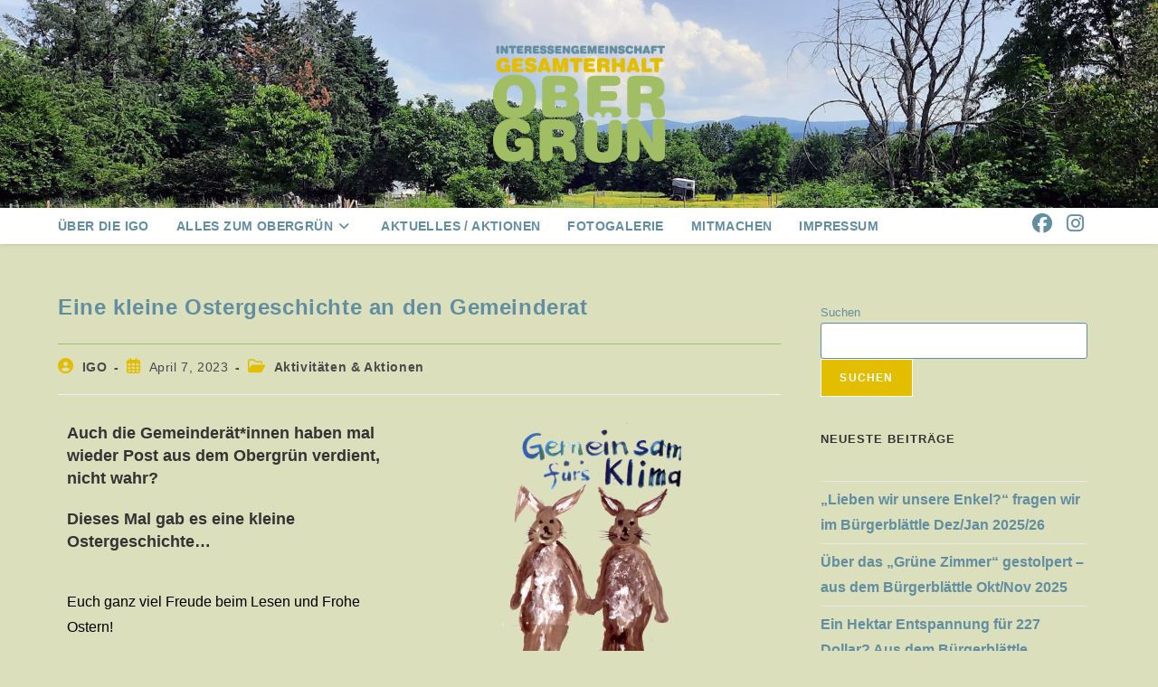

--- FILE ---
content_type: text/html; charset=UTF-8
request_url: https://igobergruen.de/igo-aktiv/was-sich-dieser-tage-im-obergruen-zutrug/
body_size: 86767
content:
<!DOCTYPE html>
<html class="html" lang="de">
<head>
	<meta charset="UTF-8">
	<link rel="profile" href="https://gmpg.org/xfn/11">

	<meta name='robots' content='index, follow, max-image-preview:large, max-snippet:-1, max-video-preview:-1' />
<meta name="viewport" content="width=device-width, initial-scale=1">
	<!-- This site is optimized with the Yoast SEO plugin v26.8 - https://yoast.com/product/yoast-seo-wordpress/ -->
	<title>Eine kleine Ostergeschichte an den Gemeinderat - IG Obergrün – Interessengemeinschaft Gesamterhalt Obergrün in Freiburg</title>
	<meta name="description" content="Aktuelles zu den Aktionen von der IG Obergrün." />
	<link rel="canonical" href="https://igobergruen.de/igo-aktiv/was-sich-dieser-tage-im-obergruen-zutrug/" />
	<meta property="og:locale" content="de_DE" />
	<meta property="og:type" content="article" />
	<meta property="og:title" content="Eine kleine Ostergeschichte an den Gemeinderat - IG Obergrün – Interessengemeinschaft Gesamterhalt Obergrün in Freiburg" />
	<meta property="og:description" content="Aktuelles zu den Aktionen von der IG Obergrün." />
	<meta property="og:url" content="https://igobergruen.de/igo-aktiv/was-sich-dieser-tage-im-obergruen-zutrug/" />
	<meta property="og:site_name" content="IG Obergrün – Interessengemeinschaft Gesamterhalt Obergrün in Freiburg" />
	<meta property="article:published_time" content="2023-04-07T16:10:54+00:00" />
	<meta property="article:modified_time" content="2023-04-08T11:59:45+00:00" />
	<meta property="og:image" content="https://igobergruen.de/wp-content/uploads/2023/04/Osterhasenpaar_teaser-1.jpg" />
	<meta property="og:image:width" content="2362" />
	<meta property="og:image:height" content="2362" />
	<meta property="og:image:type" content="image/jpeg" />
	<meta name="author" content="IGO" />
	<meta name="twitter:card" content="summary_large_image" />
	<meta name="twitter:label1" content="Verfasst von" />
	<meta name="twitter:data1" content="IGO" />
	<meta name="twitter:label2" content="Geschätzte Lesezeit" />
	<meta name="twitter:data2" content="3 Minuten" />
	<script type="application/ld+json" class="yoast-schema-graph">{"@context":"https://schema.org","@graph":[{"@type":"Article","@id":"https://igobergruen.de/igo-aktiv/was-sich-dieser-tage-im-obergruen-zutrug/#article","isPartOf":{"@id":"https://igobergruen.de/igo-aktiv/was-sich-dieser-tage-im-obergruen-zutrug/"},"author":{"name":"IGO","@id":"https://igobergruen.de/#/schema/person/94abb0aeb180e0afc96cedf5579b00e6"},"headline":"Eine kleine Ostergeschichte an den Gemeinderat","datePublished":"2023-04-07T16:10:54+00:00","dateModified":"2023-04-08T11:59:45+00:00","mainEntityOfPage":{"@id":"https://igobergruen.de/igo-aktiv/was-sich-dieser-tage-im-obergruen-zutrug/"},"wordCount":518,"publisher":{"@id":"https://igobergruen.de/#organization"},"image":{"@id":"https://igobergruen.de/igo-aktiv/was-sich-dieser-tage-im-obergruen-zutrug/#primaryimage"},"thumbnailUrl":"https://igobergruen.de/wp-content/uploads/2023/04/Osterhasenpaar_teaser-1.jpg","articleSection":["Aktivitäten &amp; Aktionen"],"inLanguage":"de"},{"@type":"WebPage","@id":"https://igobergruen.de/igo-aktiv/was-sich-dieser-tage-im-obergruen-zutrug/","url":"https://igobergruen.de/igo-aktiv/was-sich-dieser-tage-im-obergruen-zutrug/","name":"Eine kleine Ostergeschichte an den Gemeinderat - IG Obergrün – Interessengemeinschaft Gesamterhalt Obergrün in Freiburg","isPartOf":{"@id":"https://igobergruen.de/#website"},"primaryImageOfPage":{"@id":"https://igobergruen.de/igo-aktiv/was-sich-dieser-tage-im-obergruen-zutrug/#primaryimage"},"image":{"@id":"https://igobergruen.de/igo-aktiv/was-sich-dieser-tage-im-obergruen-zutrug/#primaryimage"},"thumbnailUrl":"https://igobergruen.de/wp-content/uploads/2023/04/Osterhasenpaar_teaser-1.jpg","datePublished":"2023-04-07T16:10:54+00:00","dateModified":"2023-04-08T11:59:45+00:00","description":"Aktuelles zu den Aktionen von der IG Obergrün.","breadcrumb":{"@id":"https://igobergruen.de/igo-aktiv/was-sich-dieser-tage-im-obergruen-zutrug/#breadcrumb"},"inLanguage":"de","potentialAction":[{"@type":"ReadAction","target":["https://igobergruen.de/igo-aktiv/was-sich-dieser-tage-im-obergruen-zutrug/"]}]},{"@type":"ImageObject","inLanguage":"de","@id":"https://igobergruen.de/igo-aktiv/was-sich-dieser-tage-im-obergruen-zutrug/#primaryimage","url":"https://igobergruen.de/wp-content/uploads/2023/04/Osterhasenpaar_teaser-1.jpg","contentUrl":"https://igobergruen.de/wp-content/uploads/2023/04/Osterhasenpaar_teaser-1.jpg","width":2362,"height":2362},{"@type":"BreadcrumbList","@id":"https://igobergruen.de/igo-aktiv/was-sich-dieser-tage-im-obergruen-zutrug/#breadcrumb","itemListElement":[{"@type":"ListItem","position":1,"name":"Startseite","item":"https://igobergruen.de/"},{"@type":"ListItem","position":2,"name":"Aktuelles / Aktionen","item":"https://igobergruen.de/aktuelles/"},{"@type":"ListItem","position":3,"name":"Eine kleine Ostergeschichte an den Gemeinderat"}]},{"@type":"WebSite","@id":"https://igobergruen.de/#website","url":"https://igobergruen.de/","name":"IG Obergrün – Interessengemeinschaft Gesamterhalt Obergrün in Freiburg","description":"","publisher":{"@id":"https://igobergruen.de/#organization"},"potentialAction":[{"@type":"SearchAction","target":{"@type":"EntryPoint","urlTemplate":"https://igobergruen.de/?s={search_term_string}"},"query-input":{"@type":"PropertyValueSpecification","valueRequired":true,"valueName":"search_term_string"}}],"inLanguage":"de"},{"@type":"Organization","@id":"https://igobergruen.de/#organization","name":"Interessengemeinschaft Gesamterhalt Obergrün","url":"https://igobergruen.de/","logo":{"@type":"ImageObject","inLanguage":"de","@id":"https://igobergruen.de/#/schema/logo/image/","url":"https://igobergruen.de/wp-content/uploads/2021/12/logo.png","contentUrl":"https://igobergruen.de/wp-content/uploads/2021/12/logo.png","width":269,"height":184,"caption":"Interessengemeinschaft Gesamterhalt Obergrün"},"image":{"@id":"https://igobergruen.de/#/schema/logo/image/"}},{"@type":"Person","@id":"https://igobergruen.de/#/schema/person/94abb0aeb180e0afc96cedf5579b00e6","name":"IGO","image":{"@type":"ImageObject","inLanguage":"de","@id":"https://igobergruen.de/#/schema/person/image/","url":"https://secure.gravatar.com/avatar/7e7305b9c4d7064028bddb68f9d7812939a5df242294932357ce5e0e454ecc31?s=96&d=mm&r=g","contentUrl":"https://secure.gravatar.com/avatar/7e7305b9c4d7064028bddb68f9d7812939a5df242294932357ce5e0e454ecc31?s=96&d=mm&r=g","caption":"IGO"},"sameAs":["http://liveview.igobergruen.de"],"url":"https://igobergruen.de/author/admin/"}]}</script>
	<!-- / Yoast SEO plugin. -->


<link rel="alternate" type="application/rss+xml" title="IG Obergrün – Interessengemeinschaft Gesamterhalt Obergrün in Freiburg &raquo; Feed" href="https://igobergruen.de/feed/" />
<link rel="alternate" type="application/rss+xml" title="IG Obergrün – Interessengemeinschaft Gesamterhalt Obergrün in Freiburg &raquo; Kommentar-Feed" href="https://igobergruen.de/comments/feed/" />
<link rel="alternate" title="oEmbed (JSON)" type="application/json+oembed" href="https://igobergruen.de/wp-json/oembed/1.0/embed?url=https%3A%2F%2Figobergruen.de%2Figo-aktiv%2Fwas-sich-dieser-tage-im-obergruen-zutrug%2F" />
<link rel="alternate" title="oEmbed (XML)" type="text/xml+oembed" href="https://igobergruen.de/wp-json/oembed/1.0/embed?url=https%3A%2F%2Figobergruen.de%2Figo-aktiv%2Fwas-sich-dieser-tage-im-obergruen-zutrug%2F&#038;format=xml" />
<style id='wp-img-auto-sizes-contain-inline-css'>
img:is([sizes=auto i],[sizes^="auto," i]){contain-intrinsic-size:3000px 1500px}
/*# sourceURL=wp-img-auto-sizes-contain-inline-css */
</style>
<style id='wp-emoji-styles-inline-css'>

	img.wp-smiley, img.emoji {
		display: inline !important;
		border: none !important;
		box-shadow: none !important;
		height: 1em !important;
		width: 1em !important;
		margin: 0 0.07em !important;
		vertical-align: -0.1em !important;
		background: none !important;
		padding: 0 !important;
	}
/*# sourceURL=wp-emoji-styles-inline-css */
</style>
<style id='classic-theme-styles-inline-css'>
/*! This file is auto-generated */
.wp-block-button__link{color:#fff;background-color:#32373c;border-radius:9999px;box-shadow:none;text-decoration:none;padding:calc(.667em + 2px) calc(1.333em + 2px);font-size:1.125em}.wp-block-file__button{background:#32373c;color:#fff;text-decoration:none}
/*# sourceURL=/wp-includes/css/classic-themes.min.css */
</style>
<style id='global-styles-inline-css'>
:root{--wp--preset--aspect-ratio--square: 1;--wp--preset--aspect-ratio--4-3: 4/3;--wp--preset--aspect-ratio--3-4: 3/4;--wp--preset--aspect-ratio--3-2: 3/2;--wp--preset--aspect-ratio--2-3: 2/3;--wp--preset--aspect-ratio--16-9: 16/9;--wp--preset--aspect-ratio--9-16: 9/16;--wp--preset--color--black: #000000;--wp--preset--color--cyan-bluish-gray: #abb8c3;--wp--preset--color--white: #ffffff;--wp--preset--color--pale-pink: #f78da7;--wp--preset--color--vivid-red: #cf2e2e;--wp--preset--color--luminous-vivid-orange: #ff6900;--wp--preset--color--luminous-vivid-amber: #fcb900;--wp--preset--color--light-green-cyan: #7bdcb5;--wp--preset--color--vivid-green-cyan: #00d084;--wp--preset--color--pale-cyan-blue: #8ed1fc;--wp--preset--color--vivid-cyan-blue: #0693e3;--wp--preset--color--vivid-purple: #9b51e0;--wp--preset--gradient--vivid-cyan-blue-to-vivid-purple: linear-gradient(135deg,rgb(6,147,227) 0%,rgb(155,81,224) 100%);--wp--preset--gradient--light-green-cyan-to-vivid-green-cyan: linear-gradient(135deg,rgb(122,220,180) 0%,rgb(0,208,130) 100%);--wp--preset--gradient--luminous-vivid-amber-to-luminous-vivid-orange: linear-gradient(135deg,rgb(252,185,0) 0%,rgb(255,105,0) 100%);--wp--preset--gradient--luminous-vivid-orange-to-vivid-red: linear-gradient(135deg,rgb(255,105,0) 0%,rgb(207,46,46) 100%);--wp--preset--gradient--very-light-gray-to-cyan-bluish-gray: linear-gradient(135deg,rgb(238,238,238) 0%,rgb(169,184,195) 100%);--wp--preset--gradient--cool-to-warm-spectrum: linear-gradient(135deg,rgb(74,234,220) 0%,rgb(151,120,209) 20%,rgb(207,42,186) 40%,rgb(238,44,130) 60%,rgb(251,105,98) 80%,rgb(254,248,76) 100%);--wp--preset--gradient--blush-light-purple: linear-gradient(135deg,rgb(255,206,236) 0%,rgb(152,150,240) 100%);--wp--preset--gradient--blush-bordeaux: linear-gradient(135deg,rgb(254,205,165) 0%,rgb(254,45,45) 50%,rgb(107,0,62) 100%);--wp--preset--gradient--luminous-dusk: linear-gradient(135deg,rgb(255,203,112) 0%,rgb(199,81,192) 50%,rgb(65,88,208) 100%);--wp--preset--gradient--pale-ocean: linear-gradient(135deg,rgb(255,245,203) 0%,rgb(182,227,212) 50%,rgb(51,167,181) 100%);--wp--preset--gradient--electric-grass: linear-gradient(135deg,rgb(202,248,128) 0%,rgb(113,206,126) 100%);--wp--preset--gradient--midnight: linear-gradient(135deg,rgb(2,3,129) 0%,rgb(40,116,252) 100%);--wp--preset--font-size--small: 13px;--wp--preset--font-size--medium: 20px;--wp--preset--font-size--large: 36px;--wp--preset--font-size--x-large: 42px;--wp--preset--spacing--20: 0.44rem;--wp--preset--spacing--30: 0.67rem;--wp--preset--spacing--40: 1rem;--wp--preset--spacing--50: 1.5rem;--wp--preset--spacing--60: 2.25rem;--wp--preset--spacing--70: 3.38rem;--wp--preset--spacing--80: 5.06rem;--wp--preset--shadow--natural: 6px 6px 9px rgba(0, 0, 0, 0.2);--wp--preset--shadow--deep: 12px 12px 50px rgba(0, 0, 0, 0.4);--wp--preset--shadow--sharp: 6px 6px 0px rgba(0, 0, 0, 0.2);--wp--preset--shadow--outlined: 6px 6px 0px -3px rgb(255, 255, 255), 6px 6px rgb(0, 0, 0);--wp--preset--shadow--crisp: 6px 6px 0px rgb(0, 0, 0);}:where(.is-layout-flex){gap: 0.5em;}:where(.is-layout-grid){gap: 0.5em;}body .is-layout-flex{display: flex;}.is-layout-flex{flex-wrap: wrap;align-items: center;}.is-layout-flex > :is(*, div){margin: 0;}body .is-layout-grid{display: grid;}.is-layout-grid > :is(*, div){margin: 0;}:where(.wp-block-columns.is-layout-flex){gap: 2em;}:where(.wp-block-columns.is-layout-grid){gap: 2em;}:where(.wp-block-post-template.is-layout-flex){gap: 1.25em;}:where(.wp-block-post-template.is-layout-grid){gap: 1.25em;}.has-black-color{color: var(--wp--preset--color--black) !important;}.has-cyan-bluish-gray-color{color: var(--wp--preset--color--cyan-bluish-gray) !important;}.has-white-color{color: var(--wp--preset--color--white) !important;}.has-pale-pink-color{color: var(--wp--preset--color--pale-pink) !important;}.has-vivid-red-color{color: var(--wp--preset--color--vivid-red) !important;}.has-luminous-vivid-orange-color{color: var(--wp--preset--color--luminous-vivid-orange) !important;}.has-luminous-vivid-amber-color{color: var(--wp--preset--color--luminous-vivid-amber) !important;}.has-light-green-cyan-color{color: var(--wp--preset--color--light-green-cyan) !important;}.has-vivid-green-cyan-color{color: var(--wp--preset--color--vivid-green-cyan) !important;}.has-pale-cyan-blue-color{color: var(--wp--preset--color--pale-cyan-blue) !important;}.has-vivid-cyan-blue-color{color: var(--wp--preset--color--vivid-cyan-blue) !important;}.has-vivid-purple-color{color: var(--wp--preset--color--vivid-purple) !important;}.has-black-background-color{background-color: var(--wp--preset--color--black) !important;}.has-cyan-bluish-gray-background-color{background-color: var(--wp--preset--color--cyan-bluish-gray) !important;}.has-white-background-color{background-color: var(--wp--preset--color--white) !important;}.has-pale-pink-background-color{background-color: var(--wp--preset--color--pale-pink) !important;}.has-vivid-red-background-color{background-color: var(--wp--preset--color--vivid-red) !important;}.has-luminous-vivid-orange-background-color{background-color: var(--wp--preset--color--luminous-vivid-orange) !important;}.has-luminous-vivid-amber-background-color{background-color: var(--wp--preset--color--luminous-vivid-amber) !important;}.has-light-green-cyan-background-color{background-color: var(--wp--preset--color--light-green-cyan) !important;}.has-vivid-green-cyan-background-color{background-color: var(--wp--preset--color--vivid-green-cyan) !important;}.has-pale-cyan-blue-background-color{background-color: var(--wp--preset--color--pale-cyan-blue) !important;}.has-vivid-cyan-blue-background-color{background-color: var(--wp--preset--color--vivid-cyan-blue) !important;}.has-vivid-purple-background-color{background-color: var(--wp--preset--color--vivid-purple) !important;}.has-black-border-color{border-color: var(--wp--preset--color--black) !important;}.has-cyan-bluish-gray-border-color{border-color: var(--wp--preset--color--cyan-bluish-gray) !important;}.has-white-border-color{border-color: var(--wp--preset--color--white) !important;}.has-pale-pink-border-color{border-color: var(--wp--preset--color--pale-pink) !important;}.has-vivid-red-border-color{border-color: var(--wp--preset--color--vivid-red) !important;}.has-luminous-vivid-orange-border-color{border-color: var(--wp--preset--color--luminous-vivid-orange) !important;}.has-luminous-vivid-amber-border-color{border-color: var(--wp--preset--color--luminous-vivid-amber) !important;}.has-light-green-cyan-border-color{border-color: var(--wp--preset--color--light-green-cyan) !important;}.has-vivid-green-cyan-border-color{border-color: var(--wp--preset--color--vivid-green-cyan) !important;}.has-pale-cyan-blue-border-color{border-color: var(--wp--preset--color--pale-cyan-blue) !important;}.has-vivid-cyan-blue-border-color{border-color: var(--wp--preset--color--vivid-cyan-blue) !important;}.has-vivid-purple-border-color{border-color: var(--wp--preset--color--vivid-purple) !important;}.has-vivid-cyan-blue-to-vivid-purple-gradient-background{background: var(--wp--preset--gradient--vivid-cyan-blue-to-vivid-purple) !important;}.has-light-green-cyan-to-vivid-green-cyan-gradient-background{background: var(--wp--preset--gradient--light-green-cyan-to-vivid-green-cyan) !important;}.has-luminous-vivid-amber-to-luminous-vivid-orange-gradient-background{background: var(--wp--preset--gradient--luminous-vivid-amber-to-luminous-vivid-orange) !important;}.has-luminous-vivid-orange-to-vivid-red-gradient-background{background: var(--wp--preset--gradient--luminous-vivid-orange-to-vivid-red) !important;}.has-very-light-gray-to-cyan-bluish-gray-gradient-background{background: var(--wp--preset--gradient--very-light-gray-to-cyan-bluish-gray) !important;}.has-cool-to-warm-spectrum-gradient-background{background: var(--wp--preset--gradient--cool-to-warm-spectrum) !important;}.has-blush-light-purple-gradient-background{background: var(--wp--preset--gradient--blush-light-purple) !important;}.has-blush-bordeaux-gradient-background{background: var(--wp--preset--gradient--blush-bordeaux) !important;}.has-luminous-dusk-gradient-background{background: var(--wp--preset--gradient--luminous-dusk) !important;}.has-pale-ocean-gradient-background{background: var(--wp--preset--gradient--pale-ocean) !important;}.has-electric-grass-gradient-background{background: var(--wp--preset--gradient--electric-grass) !important;}.has-midnight-gradient-background{background: var(--wp--preset--gradient--midnight) !important;}.has-small-font-size{font-size: var(--wp--preset--font-size--small) !important;}.has-medium-font-size{font-size: var(--wp--preset--font-size--medium) !important;}.has-large-font-size{font-size: var(--wp--preset--font-size--large) !important;}.has-x-large-font-size{font-size: var(--wp--preset--font-size--x-large) !important;}
:where(.wp-block-post-template.is-layout-flex){gap: 1.25em;}:where(.wp-block-post-template.is-layout-grid){gap: 1.25em;}
:where(.wp-block-term-template.is-layout-flex){gap: 1.25em;}:where(.wp-block-term-template.is-layout-grid){gap: 1.25em;}
:where(.wp-block-columns.is-layout-flex){gap: 2em;}:where(.wp-block-columns.is-layout-grid){gap: 2em;}
:root :where(.wp-block-pullquote){font-size: 1.5em;line-height: 1.6;}
/*# sourceURL=global-styles-inline-css */
</style>
<link rel='stylesheet' id='font-awesome-css' href='https://igobergruen.de/wp-content/themes/oceanwp/assets/fonts/fontawesome/css/all.min.css?ver=6.7.2' media='all' />
<link rel='stylesheet' id='simple-line-icons-css' href='https://igobergruen.de/wp-content/themes/oceanwp/assets/css/third/simple-line-icons.min.css?ver=2.4.0' media='all' />
<link rel='stylesheet' id='oceanwp-style-css' href='https://igobergruen.de/wp-content/themes/oceanwp/assets/css/style.min.css?ver=3.1.2.1638715895' media='all' />
<link rel='stylesheet' id='elementor-icons-css' href='https://igobergruen.de/wp-content/plugins/elementor/assets/lib/eicons/css/elementor-icons.min.css?ver=5.46.0' media='all' />
<link rel='stylesheet' id='elementor-frontend-css' href='https://igobergruen.de/wp-content/uploads/elementor/css/custom-frontend.min.css?ver=1769399156' media='all' />
<link rel='stylesheet' id='elementor-post-5-css' href='https://igobergruen.de/wp-content/uploads/elementor/css/post-5.css?ver=1769399157' media='all' />
<link rel='stylesheet' id='widget-image-css' href='https://igobergruen.de/wp-content/plugins/elementor/assets/css/widget-image.min.css?ver=3.34.2' media='all' />
<link rel='stylesheet' id='widget-heading-css' href='https://igobergruen.de/wp-content/plugins/elementor/assets/css/widget-heading.min.css?ver=3.34.2' media='all' />
<link rel='stylesheet' id='elementor-post-3164-css' href='https://igobergruen.de/wp-content/uploads/elementor/css/post-3164.css?ver=1769415529' media='all' />
<link rel='stylesheet' id='oe-widgets-style-css' href='https://igobergruen.de/wp-content/plugins/ocean-extra/assets/css/widgets.css?ver=6.9' media='all' />
<script src="https://igobergruen.de/wp-content/plugins/strato-assistant/js/cookies.js?ver=1665981587" id="strato-assistant-wp-cookies-js"></script>
<script src="https://igobergruen.de/wp-includes/js/jquery/jquery.min.js?ver=3.7.1" id="jquery-core-js"></script>
<script src="https://igobergruen.de/wp-includes/js/jquery/jquery-migrate.min.js?ver=3.4.1" id="jquery-migrate-js"></script>
<link rel="https://api.w.org/" href="https://igobergruen.de/wp-json/" /><link rel="alternate" title="JSON" type="application/json" href="https://igobergruen.de/wp-json/wp/v2/posts/3164" /><link rel="EditURI" type="application/rsd+xml" title="RSD" href="https://igobergruen.de/xmlrpc.php?rsd" />
<meta name="generator" content="WordPress 6.9" />
<link rel='shortlink' href='https://igobergruen.de/?p=3164' />
<link rel="apple-touch-icon" sizes="180x180" href="/wp-content/uploads/fbrfg/apple-touch-icon.png">
<link rel="icon" type="image/png" sizes="32x32" href="/wp-content/uploads/fbrfg/favicon-32x32.png">
<link rel="icon" type="image/png" sizes="16x16" href="/wp-content/uploads/fbrfg/favicon-16x16.png">
<link rel="manifest" href="/wp-content/uploads/fbrfg/site.webmanifest">
<link rel="mask-icon" href="/wp-content/uploads/fbrfg/safari-pinned-tab.svg" color="#5bbad5">
<link rel="shortcut icon" href="/wp-content/uploads/fbrfg/favicon.ico">
<meta name="msapplication-TileColor" content="#da532c">
<meta name="msapplication-config" content="/wp-content/uploads/fbrfg/browserconfig.xml">
<meta name="theme-color" content="#ffffff"><meta name="generator" content="Elementor 3.34.2; features: additional_custom_breakpoints; settings: css_print_method-external, google_font-enabled, font_display-auto">
			<style>
				.e-con.e-parent:nth-of-type(n+4):not(.e-lazyloaded):not(.e-no-lazyload),
				.e-con.e-parent:nth-of-type(n+4):not(.e-lazyloaded):not(.e-no-lazyload) * {
					background-image: none !important;
				}
				@media screen and (max-height: 1024px) {
					.e-con.e-parent:nth-of-type(n+3):not(.e-lazyloaded):not(.e-no-lazyload),
					.e-con.e-parent:nth-of-type(n+3):not(.e-lazyloaded):not(.e-no-lazyload) * {
						background-image: none !important;
					}
				}
				@media screen and (max-height: 640px) {
					.e-con.e-parent:nth-of-type(n+2):not(.e-lazyloaded):not(.e-no-lazyload),
					.e-con.e-parent:nth-of-type(n+2):not(.e-lazyloaded):not(.e-no-lazyload) * {
						background-image: none !important;
					}
				}
			</style>
			<link rel="icon" href="https://igobergruen.de/wp-content/uploads/2022/02/cropped-favicon-1-32x32.jpg" sizes="32x32" />
<link rel="icon" href="https://igobergruen.de/wp-content/uploads/2022/02/cropped-favicon-1-192x192.jpg" sizes="192x192" />
<link rel="apple-touch-icon" href="https://igobergruen.de/wp-content/uploads/2022/02/cropped-favicon-1-180x180.jpg" />
<meta name="msapplication-TileImage" content="https://igobergruen.de/wp-content/uploads/2022/02/cropped-favicon-1-270x270.jpg" />
		<style id="wp-custom-css">
			.blog-entry.large-entry .blog-entry-readmore a{background-color:#a1be64;color:#ffffff}.blog-entry.large-entry .blog-entry-readmore a:hover{background-color:#ffffff}#primary{border:none}		</style>
		<!-- OceanWP CSS -->
<style type="text/css">
/* Colors */a:hover,a.light:hover,.theme-heading .text::before,.theme-heading .text::after,#top-bar-content >a:hover,#top-bar-social li.oceanwp-email a:hover,#site-navigation-wrap .dropdown-menu >li >a:hover,#site-header.medium-header #medium-searchform button:hover,.oceanwp-mobile-menu-icon a:hover,.blog-entry.post .blog-entry-header .entry-title a:hover,.blog-entry.post .blog-entry-readmore a:hover,.blog-entry.thumbnail-entry .blog-entry-category a,ul.meta li a:hover,.dropcap,.single nav.post-navigation .nav-links .title,body .related-post-title a:hover,body #wp-calendar caption,body .contact-info-widget.default i,body .contact-info-widget.big-icons i,body .custom-links-widget .oceanwp-custom-links li a:hover,body .custom-links-widget .oceanwp-custom-links li a:hover:before,body .posts-thumbnails-widget li a:hover,body .social-widget li.oceanwp-email a:hover,.comment-author .comment-meta .comment-reply-link,#respond #cancel-comment-reply-link:hover,#footer-widgets .footer-box a:hover,#footer-bottom a:hover,#footer-bottom #footer-bottom-menu a:hover,.sidr a:hover,.sidr-class-dropdown-toggle:hover,.sidr-class-menu-item-has-children.active >a,.sidr-class-menu-item-has-children.active >a >.sidr-class-dropdown-toggle,input[type=checkbox]:checked:before{color:#618ea0}.single nav.post-navigation .nav-links .title .owp-icon use,.blog-entry.post .blog-entry-readmore a:hover .owp-icon use,body .contact-info-widget.default .owp-icon use,body .contact-info-widget.big-icons .owp-icon use{stroke:#618ea0}input[type="button"],input[type="reset"],input[type="submit"],button[type="submit"],.button,#site-navigation-wrap .dropdown-menu >li.btn >a >span,.thumbnail:hover i,.thumbnail:hover .link-post-svg-icon,.post-quote-content,.omw-modal .omw-close-modal,body .contact-info-widget.big-icons li:hover i,body .contact-info-widget.big-icons li:hover .owp-icon,body div.wpforms-container-full .wpforms-form input[type=submit],body div.wpforms-container-full .wpforms-form button[type=submit],body div.wpforms-container-full .wpforms-form .wpforms-page-button,.woocommerce-cart .wp-element-button,.woocommerce-checkout .wp-element-button,.wp-block-button__link{background-color:#618ea0}.widget-title{border-color:#618ea0}blockquote{border-color:#618ea0}.wp-block-quote{border-color:#618ea0}#searchform-dropdown{border-color:#618ea0}.dropdown-menu .sub-menu{border-color:#618ea0}.blog-entry.large-entry .blog-entry-readmore a:hover{border-color:#618ea0}.oceanwp-newsletter-form-wrap input[type="email"]:focus{border-color:#618ea0}.social-widget li.oceanwp-email a:hover{border-color:#618ea0}#respond #cancel-comment-reply-link:hover{border-color:#618ea0}body .contact-info-widget.big-icons li:hover i{border-color:#618ea0}body .contact-info-widget.big-icons li:hover .owp-icon{border-color:#618ea0}#footer-widgets .oceanwp-newsletter-form-wrap input[type="email"]:focus{border-color:#618ea0}input[type="button"]:hover,input[type="reset"]:hover,input[type="submit"]:hover,button[type="submit"]:hover,input[type="button"]:focus,input[type="reset"]:focus,input[type="submit"]:focus,button[type="submit"]:focus,.button:hover,.button:focus,#site-navigation-wrap .dropdown-menu >li.btn >a:hover >span,.post-quote-author,.omw-modal .omw-close-modal:hover,body div.wpforms-container-full .wpforms-form input[type=submit]:hover,body div.wpforms-container-full .wpforms-form button[type=submit]:hover,body div.wpforms-container-full .wpforms-form .wpforms-page-button:hover,.woocommerce-cart .wp-element-button:hover,.woocommerce-checkout .wp-element-button:hover,.wp-block-button__link:hover{background-color:#020000}table th,table td,hr,.content-area,body.content-left-sidebar #content-wrap .content-area,.content-left-sidebar .content-area,#top-bar-wrap,#site-header,#site-header.top-header #search-toggle,.dropdown-menu ul li,.centered-minimal-page-header,.blog-entry.post,.blog-entry.grid-entry .blog-entry-inner,.blog-entry.thumbnail-entry .blog-entry-bottom,.single-post .entry-title,.single .entry-share-wrap .entry-share,.single .entry-share,.single .entry-share ul li a,.single nav.post-navigation,.single nav.post-navigation .nav-links .nav-previous,#author-bio,#author-bio .author-bio-avatar,#author-bio .author-bio-social li a,#related-posts,#comments,.comment-body,#respond #cancel-comment-reply-link,#blog-entries .type-page,.page-numbers a,.page-numbers span:not(.elementor-screen-only),.page-links span,body #wp-calendar caption,body #wp-calendar th,body #wp-calendar tbody,body .contact-info-widget.default i,body .contact-info-widget.big-icons i,body .contact-info-widget.big-icons .owp-icon,body .contact-info-widget.default .owp-icon,body .posts-thumbnails-widget li,body .tagcloud a{border-color:#a1be64}body,.separate-layout,.has-parallax-footer:not(.separate-layout) #main{background-color:#dbdfbc}a:hover{color:#618ea0}a:hover .owp-icon use{stroke:#618ea0}.separate-layout,.has-parallax-footer.separate-layout #main{background-color:#a1be64}.boxed-layout #wrap,.separate-layout .content-area,.separate-layout .widget-area .sidebar-box,body.separate-blog.separate-layout #blog-entries >*,body.separate-blog.separate-layout .oceanwp-pagination,body.separate-blog.separate-layout .blog-entry.grid-entry .blog-entry-inner,.has-parallax-footer:not(.separate-layout) #main{background-color:#dbdfbc}body .theme-button,body input[type="submit"],body button[type="submit"],body button,body .button,body div.wpforms-container-full .wpforms-form input[type=submit],body div.wpforms-container-full .wpforms-form button[type=submit],body div.wpforms-container-full .wpforms-form .wpforms-page-button,.woocommerce-cart .wp-element-button,.woocommerce-checkout .wp-element-button,.wp-block-button__link{background-color:#e3be00}body .theme-button:hover,body input[type="submit"]:hover,body button[type="submit"]:hover,body button:hover,body .button:hover,body div.wpforms-container-full .wpforms-form input[type=submit]:hover,body div.wpforms-container-full .wpforms-form input[type=submit]:active,body div.wpforms-container-full .wpforms-form button[type=submit]:hover,body div.wpforms-container-full .wpforms-form button[type=submit]:active,body div.wpforms-container-full .wpforms-form .wpforms-page-button:hover,body div.wpforms-container-full .wpforms-form .wpforms-page-button:active,.woocommerce-cart .wp-element-button:hover,.woocommerce-checkout .wp-element-button:hover,.wp-block-button__link:hover{background-color:#618ea0}body .theme-button,body input[type="submit"],body button[type="submit"],body button,body .button,body div.wpforms-container-full .wpforms-form input[type=submit],body div.wpforms-container-full .wpforms-form button[type=submit],body div.wpforms-container-full .wpforms-form .wpforms-page-button,.woocommerce-cart .wp-element-button,.woocommerce-checkout .wp-element-button,.wp-block-button__link{border-color:#ffffff}body .theme-button:hover,body input[type="submit"]:hover,body button[type="submit"]:hover,body button:hover,body .button:hover,body div.wpforms-container-full .wpforms-form input[type=submit]:hover,body div.wpforms-container-full .wpforms-form input[type=submit]:active,body div.wpforms-container-full .wpforms-form button[type=submit]:hover,body div.wpforms-container-full .wpforms-form button[type=submit]:active,body div.wpforms-container-full .wpforms-form .wpforms-page-button:hover,body div.wpforms-container-full .wpforms-form .wpforms-page-button:active,.woocommerce-cart .wp-element-button:hover,.woocommerce-checkout .wp-element-button:hover,.wp-block-button__link:hover{border-color:#ffffff}form input[type="text"],form input[type="password"],form input[type="email"],form input[type="url"],form input[type="date"],form input[type="month"],form input[type="time"],form input[type="datetime"],form input[type="datetime-local"],form input[type="week"],form input[type="number"],form input[type="search"],form input[type="tel"],form input[type="color"],form select,form textarea,.select2-container .select2-choice,.woocommerce .woocommerce-checkout .select2-container--default .select2-selection--single{border-color:#618ea0}body div.wpforms-container-full .wpforms-form input[type=date],body div.wpforms-container-full .wpforms-form input[type=datetime],body div.wpforms-container-full .wpforms-form input[type=datetime-local],body div.wpforms-container-full .wpforms-form input[type=email],body div.wpforms-container-full .wpforms-form input[type=month],body div.wpforms-container-full .wpforms-form input[type=number],body div.wpforms-container-full .wpforms-form input[type=password],body div.wpforms-container-full .wpforms-form input[type=range],body div.wpforms-container-full .wpforms-form input[type=search],body div.wpforms-container-full .wpforms-form input[type=tel],body div.wpforms-container-full .wpforms-form input[type=text],body div.wpforms-container-full .wpforms-form input[type=time],body div.wpforms-container-full .wpforms-form input[type=url],body div.wpforms-container-full .wpforms-form input[type=week],body div.wpforms-container-full .wpforms-form select,body div.wpforms-container-full .wpforms-form textarea{border-color:#618ea0}form input[type="text"]:focus,form input[type="password"]:focus,form input[type="email"]:focus,form input[type="tel"]:focus,form input[type="url"]:focus,form input[type="search"]:focus,form textarea:focus,.select2-drop-active,.select2-dropdown-open.select2-drop-above .select2-choice,.select2-dropdown-open.select2-drop-above .select2-choices,.select2-drop.select2-drop-above.select2-drop-active,.select2-container-active .select2-choice,.select2-container-active .select2-choices{border-color:#618ea0}body div.wpforms-container-full .wpforms-form input:focus,body div.wpforms-container-full .wpforms-form textarea:focus,body div.wpforms-container-full .wpforms-form select:focus{border-color:#618ea0}form input[type="text"],form input[type="password"],form input[type="email"],form input[type="url"],form input[type="date"],form input[type="month"],form input[type="time"],form input[type="datetime"],form input[type="datetime-local"],form input[type="week"],form input[type="number"],form input[type="search"],form input[type="tel"],form input[type="color"],form select,form textarea,.woocommerce .woocommerce-checkout .select2-container--default .select2-selection--single{background-color:#ffffff}body div.wpforms-container-full .wpforms-form input[type=date],body div.wpforms-container-full .wpforms-form input[type=datetime],body div.wpforms-container-full .wpforms-form input[type=datetime-local],body div.wpforms-container-full .wpforms-form input[type=email],body div.wpforms-container-full .wpforms-form input[type=month],body div.wpforms-container-full .wpforms-form input[type=number],body div.wpforms-container-full .wpforms-form input[type=password],body div.wpforms-container-full .wpforms-form input[type=range],body div.wpforms-container-full .wpforms-form input[type=search],body div.wpforms-container-full .wpforms-form input[type=tel],body div.wpforms-container-full .wpforms-form input[type=text],body div.wpforms-container-full .wpforms-form input[type=time],body div.wpforms-container-full .wpforms-form input[type=url],body div.wpforms-container-full .wpforms-form input[type=week],body div.wpforms-container-full .wpforms-form select,body div.wpforms-container-full .wpforms-form textarea{background-color:#ffffff}form input[type="text"],form input[type="password"],form input[type="email"],form input[type="url"],form input[type="date"],form input[type="month"],form input[type="time"],form input[type="datetime"],form input[type="datetime-local"],form input[type="week"],form input[type="number"],form input[type="search"],form input[type="tel"],form input[type="color"],form select,form textarea{color:#618ea0}body div.wpforms-container-full .wpforms-form input[type=date],body div.wpforms-container-full .wpforms-form input[type=datetime],body div.wpforms-container-full .wpforms-form input[type=datetime-local],body div.wpforms-container-full .wpforms-form input[type=email],body div.wpforms-container-full .wpforms-form input[type=month],body div.wpforms-container-full .wpforms-form input[type=number],body div.wpforms-container-full .wpforms-form input[type=password],body div.wpforms-container-full .wpforms-form input[type=range],body div.wpforms-container-full .wpforms-form input[type=search],body div.wpforms-container-full .wpforms-form input[type=tel],body div.wpforms-container-full .wpforms-form input[type=text],body div.wpforms-container-full .wpforms-form input[type=time],body div.wpforms-container-full .wpforms-form input[type=url],body div.wpforms-container-full .wpforms-form input[type=week],body div.wpforms-container-full .wpforms-form select,body div.wpforms-container-full .wpforms-form textarea{color:#618ea0}label,body div.wpforms-container-full .wpforms-form .wpforms-field-label{color:#618ea0}.site-breadcrumbs,.background-image-page-header .site-breadcrumbs{color:#000000}body{color:#020202}h2{color:#618ea0}/* OceanWP Style Settings CSS */.theme-button,input[type="submit"],button[type="submit"],button,.button,body div.wpforms-container-full .wpforms-form input[type=submit],body div.wpforms-container-full .wpforms-form button[type=submit],body div.wpforms-container-full .wpforms-form .wpforms-page-button{border-style:solid}.theme-button,input[type="submit"],button[type="submit"],button,.button,body div.wpforms-container-full .wpforms-form input[type=submit],body div.wpforms-container-full .wpforms-form button[type=submit],body div.wpforms-container-full .wpforms-form .wpforms-page-button{border-width:1px}form input[type="text"],form input[type="password"],form input[type="email"],form input[type="url"],form input[type="date"],form input[type="month"],form input[type="time"],form input[type="datetime"],form input[type="datetime-local"],form input[type="week"],form input[type="number"],form input[type="search"],form input[type="tel"],form input[type="color"],form select,form textarea,.woocommerce .woocommerce-checkout .select2-container--default .select2-selection--single{border-style:solid}body div.wpforms-container-full .wpforms-form input[type=date],body div.wpforms-container-full .wpforms-form input[type=datetime],body div.wpforms-container-full .wpforms-form input[type=datetime-local],body div.wpforms-container-full .wpforms-form input[type=email],body div.wpforms-container-full .wpforms-form input[type=month],body div.wpforms-container-full .wpforms-form input[type=number],body div.wpforms-container-full .wpforms-form input[type=password],body div.wpforms-container-full .wpforms-form input[type=range],body div.wpforms-container-full .wpforms-form input[type=search],body div.wpforms-container-full .wpforms-form input[type=tel],body div.wpforms-container-full .wpforms-form input[type=text],body div.wpforms-container-full .wpforms-form input[type=time],body div.wpforms-container-full .wpforms-form input[type=url],body div.wpforms-container-full .wpforms-form input[type=week],body div.wpforms-container-full .wpforms-form select,body div.wpforms-container-full .wpforms-form textarea{border-style:solid}form input[type="text"],form input[type="password"],form input[type="email"],form input[type="url"],form input[type="date"],form input[type="month"],form input[type="time"],form input[type="datetime"],form input[type="datetime-local"],form input[type="week"],form input[type="number"],form input[type="search"],form input[type="tel"],form input[type="color"],form select,form textarea{border-radius:3px}body div.wpforms-container-full .wpforms-form input[type=date],body div.wpforms-container-full .wpforms-form input[type=datetime],body div.wpforms-container-full .wpforms-form input[type=datetime-local],body div.wpforms-container-full .wpforms-form input[type=email],body div.wpforms-container-full .wpforms-form input[type=month],body div.wpforms-container-full .wpforms-form input[type=number],body div.wpforms-container-full .wpforms-form input[type=password],body div.wpforms-container-full .wpforms-form input[type=range],body div.wpforms-container-full .wpforms-form input[type=search],body div.wpforms-container-full .wpforms-form input[type=tel],body div.wpforms-container-full .wpforms-form input[type=text],body div.wpforms-container-full .wpforms-form input[type=time],body div.wpforms-container-full .wpforms-form input[type=url],body div.wpforms-container-full .wpforms-form input[type=week],body div.wpforms-container-full .wpforms-form select,body div.wpforms-container-full .wpforms-form textarea{border-radius:3px}.page-numbers a,.page-numbers span:not(.elementor-screen-only),.page-links span{border-color:#a1be64}/* Header */#site-header.has-header-media .overlay-header-media{background-color:rgba(0,0,0,0)}#site-header #site-logo #site-logo-inner a img,#site-header.center-header #site-navigation-wrap .middle-site-logo a img{max-height:130px}#site-navigation-wrap .dropdown-menu >li >a,.oceanwp-mobile-menu-icon a,#searchform-header-replace-close{color:#618ea0}#site-navigation-wrap .dropdown-menu >li >a .owp-icon use,.oceanwp-mobile-menu-icon a .owp-icon use,#searchform-header-replace-close .owp-icon use{stroke:#618ea0}#site-navigation-wrap .dropdown-menu >li >a:hover,.oceanwp-mobile-menu-icon a:hover,#searchform-header-replace-close:hover{color:#e3be00}#site-navigation-wrap .dropdown-menu >li >a:hover .owp-icon use,.oceanwp-mobile-menu-icon a:hover .owp-icon use,#searchform-header-replace-close:hover .owp-icon use{stroke:#e3be00}#site-navigation-wrap .dropdown-menu >.current-menu-item >a,#site-navigation-wrap .dropdown-menu >.current-menu-ancestor >a,#site-navigation-wrap .dropdown-menu >.current-menu-item >a:hover,#site-navigation-wrap .dropdown-menu >.current-menu-ancestor >a:hover{color:#e3be00}.dropdown-menu .sub-menu{min-width:329px}.dropdown-menu .sub-menu,#searchform-dropdown,.current-shop-items-dropdown{background-color:#618ea0}.dropdown-menu ul li a.menu-link{color:#ffffff}.dropdown-menu ul li a.menu-link .owp-icon use{stroke:#ffffff}.dropdown-menu ul li a.menu-link:hover{color:#e3be00}.dropdown-menu ul li a.menu-link:hover .owp-icon use{stroke:#e3be00}.dropdown-menu ul li a.menu-link:hover{background-color:#618ea0}.dropdown-menu ul >.current-menu-item >a.menu-link{color:#e3be00}.dropdown-menu ul >.current-menu-item >a.menu-link{background-color:#618ea0}.oceanwp-social-menu ul li a,.oceanwp-social-menu .colored ul li a,.oceanwp-social-menu .minimal ul li a,.oceanwp-social-menu .dark ul li a{font-size:22px}.oceanwp-social-menu ul li a .owp-icon,.oceanwp-social-menu .colored ul li a .owp-icon,.oceanwp-social-menu .minimal ul li a .owp-icon,.oceanwp-social-menu .dark ul li a .owp-icon{width:22px;height:22px}.oceanwp-social-menu.simple-social ul li a{color:#618ea0}.oceanwp-social-menu.simple-social ul li a .owp-icon use{stroke:#618ea0}.oceanwp-social-menu.simple-social ul li a:hover{color:#e3c006!important}.oceanwp-social-menu.simple-social ul li a:hover .owp-icon use{stroke:#e3c006!important}@media (max-width:767px){#top-bar-nav,#site-navigation-wrap,.oceanwp-social-menu,.after-header-content{display:none}.center-logo #site-logo{float:none;position:absolute;left:50%;padding:0;-webkit-transform:translateX(-50%);transform:translateX(-50%)}#site-header.center-header #site-logo,.oceanwp-mobile-menu-icon,#oceanwp-cart-sidebar-wrap{display:block}body.vertical-header-style #outer-wrap{margin:0 !important}#site-header.vertical-header{position:relative;width:100%;left:0 !important;right:0 !important}#site-header.vertical-header .has-template >#site-logo{display:block}#site-header.vertical-header #site-header-inner{display:-webkit-box;display:-webkit-flex;display:-ms-flexbox;display:flex;-webkit-align-items:center;align-items:center;padding:0;max-width:90%}#site-header.vertical-header #site-header-inner >*:not(.oceanwp-mobile-menu-icon){display:none}#site-header.vertical-header #site-header-inner >*{padding:0 !important}#site-header.vertical-header #site-header-inner #site-logo{display:block;margin:0;width:50%;text-align:left}body.rtl #site-header.vertical-header #site-header-inner #site-logo{text-align:right}#site-header.vertical-header #site-header-inner .oceanwp-mobile-menu-icon{width:50%;text-align:right}body.rtl #site-header.vertical-header #site-header-inner .oceanwp-mobile-menu-icon{text-align:left}#site-header.vertical-header .vertical-toggle,body.vertical-header-style.vh-closed #site-header.vertical-header .vertical-toggle{display:none}#site-logo.has-responsive-logo .custom-logo-link{display:none}#site-logo.has-responsive-logo .responsive-logo-link{display:block}.is-sticky #site-logo.has-sticky-logo .responsive-logo-link{display:none}.is-sticky #site-logo.has-responsive-logo .sticky-logo-link{display:block}#top-bar.has-no-content #top-bar-social.top-bar-left,#top-bar.has-no-content #top-bar-social.top-bar-right{position:inherit;left:auto;right:auto;float:none;height:auto;line-height:1.5em;margin-top:0;text-align:center}#top-bar.has-no-content #top-bar-social li{float:none;display:inline-block}.owp-cart-overlay,#side-panel-wrap a.side-panel-btn{display:none !important}}#sidr,#mobile-dropdown{background-color:#618ea0}body .sidr a,body .sidr-class-dropdown-toggle,#mobile-dropdown ul li a,#mobile-dropdown ul li a .dropdown-toggle,#mobile-fullscreen ul li a,#mobile-fullscreen .oceanwp-social-menu.simple-social ul li a{color:#ffffff}#mobile-fullscreen a.close .close-icon-inner,#mobile-fullscreen a.close .close-icon-inner::after{background-color:#ffffff}body .sidr a:hover,body .sidr-class-dropdown-toggle:hover,body .sidr-class-dropdown-toggle .fa,body .sidr-class-menu-item-has-children.active >a,body .sidr-class-menu-item-has-children.active >a >.sidr-class-dropdown-toggle,#mobile-dropdown ul li a:hover,#mobile-dropdown ul li a .dropdown-toggle:hover,#mobile-dropdown .menu-item-has-children.active >a,#mobile-dropdown .menu-item-has-children.active >a >.dropdown-toggle,#mobile-fullscreen ul li a:hover,#mobile-fullscreen .oceanwp-social-menu.simple-social ul li a:hover{color:#e3be00}#mobile-fullscreen a.close:hover .close-icon-inner,#mobile-fullscreen a.close:hover .close-icon-inner::after{background-color:#e3be00}/* Header Image CSS */#site-header{background-image:url(https://igobergruen.de/wp-content/uploads/2021/12/header_bg.jpg);background-position:top left;background-repeat:no-repeat;background-size:cover}/* Topbar */#top-bar-social li a{font-size:28px}#top-bar-wrap,.oceanwp-top-bar-sticky{background-color:#1e73be}/* Blog CSS */.blog-entry.post .blog-entry-header .entry-title a{color:#618ea0}.blog-entry ul.meta li i{color:#e3be00}.blog-entry ul.meta li .owp-icon use{stroke:#e3be00}.single-post ul.meta li i{color:#e3be00}.single-post ul.meta li .owp-icon use{stroke:#e3be00}.single-post .entry-title{color:#618ea0}.single-post.content-max-width #wrap .thumbnail,.single-post.content-max-width #wrap .wp-block-buttons,.single-post.content-max-width #wrap .wp-block-verse,.single-post.content-max-width #wrap .entry-header,.single-post.content-max-width #wrap ul.meta,.single-post.content-max-width #wrap .entry-content p,.single-post.content-max-width #wrap .entry-content h1,.single-post.content-max-width #wrap .entry-content h2,.single-post.content-max-width #wrap .entry-content h3,.single-post.content-max-width #wrap .entry-content h4,.single-post.content-max-width #wrap .entry-content h5,.single-post.content-max-width #wrap .entry-content h6,.single-post.content-max-width #wrap .wp-block-image,.single-post.content-max-width #wrap .wp-block-gallery,.single-post.content-max-width #wrap .wp-block-video,.single-post.content-max-width #wrap .wp-block-quote,.single-post.content-max-width #wrap .wp-block-text-columns,.single-post.content-max-width #wrap .wp-block-code,.single-post.content-max-width #wrap .entry-content ul,.single-post.content-max-width #wrap .entry-content ol,.single-post.content-max-width #wrap .wp-block-cover-text,.single-post.content-max-width #wrap .wp-block-cover,.single-post.content-max-width #wrap .wp-block-columns,.single-post.content-max-width #wrap .post-tags,.single-post.content-max-width #wrap .comments-area,.single-post.content-max-width #wrap .wp-block-embed,#wrap .wp-block-separator.is-style-wide:not(.size-full){max-width:500px}.single-post.content-max-width #wrap .wp-block-image.alignleft,.single-post.content-max-width #wrap .wp-block-image.alignright{max-width:250px}.single-post.content-max-width #wrap .wp-block-image.alignleft{margin-left:calc( 50% - 250px)}.single-post.content-max-width #wrap .wp-block-image.alignright{margin-right:calc( 50% - 250px)}.single-post.content-max-width #wrap .wp-block-embed,.single-post.content-max-width #wrap .wp-block-verse{margin-left:auto;margin-right:auto}.ocean-single-post-header ul.meta-item li a:hover{color:#333333}/* Sidebar */.widget-area{padding:14px!important}.sidebar-box .widget-title{color:#a1be64}.widget-title{border-color:#a1be64}.sidebar-box,.footer-box{color:#618ea0}/* Typography */body{font-family:Arial,Helvetica,sans-serif;font-size:16px;line-height:1.8}h1,h2,h3,h4,h5,h6,.theme-heading,.widget-title,.oceanwp-widget-recent-posts-title,.comment-reply-title,.entry-title,.sidebar-box .widget-title{line-height:1.4}h1{font-family:Arial,Helvetica,sans-serif;font-size:20px;line-height:1.4;font-weight:100}h2{font-size:24 px;line-height:1.4}h3{font-size:18px;line-height:1.4}h4{font-size:17px;line-height:1.4}h5{font-size:14px;line-height:1.4}h6{font-size:15px;line-height:1.4}.page-header .page-header-title,.page-header.background-image-page-header .page-header-title{font-size:32px;line-height:1.4}.page-header .page-subheading{font-size:15px;line-height:1.8}.site-breadcrumbs,.site-breadcrumbs a{font-size:13px;line-height:1.4}#top-bar-content,#top-bar-social-alt{font-size:13px;line-height:1.8}#site-logo a.site-logo-text{font-size:24px;line-height:1.8}#site-navigation-wrap .dropdown-menu >li >a,#site-header.full_screen-header .fs-dropdown-menu >li >a,#site-header.top-header #site-navigation-wrap .dropdown-menu >li >a,#site-header.center-header #site-navigation-wrap .dropdown-menu >li >a,#site-header.medium-header #site-navigation-wrap .dropdown-menu >li >a,.oceanwp-mobile-menu-icon a{font-family:Arial,Helvetica,sans-serif;font-size:14px;letter-spacing:.4px;font-weight:600}.dropdown-menu ul li a.menu-link,#site-header.full_screen-header .fs-dropdown-menu ul.sub-menu li a{font-family:Arial,Helvetica,sans-serif;font-size:13px;line-height:1.5;letter-spacing:.6px;font-weight:600;text-transform:none}.sidr-class-dropdown-menu li a,a.sidr-class-toggle-sidr-close,#mobile-dropdown ul li a,body #mobile-fullscreen ul li a{font-size:15px;line-height:1.8}.blog-entry.post .blog-entry-header .entry-title a{font-size:24px;line-height:1.4}.ocean-single-post-header .single-post-title{font-size:34px;line-height:1.4;letter-spacing:.6px}.ocean-single-post-header ul.meta-item li,.ocean-single-post-header ul.meta-item li a{font-size:13px;line-height:1.4;letter-spacing:.6px}.ocean-single-post-header .post-author-name,.ocean-single-post-header .post-author-name a{font-size:14px;line-height:1.4;letter-spacing:.6px}.ocean-single-post-header .post-author-description{font-size:12px;line-height:1.4;letter-spacing:.6px}.single-post .entry-title{font-size:24px;line-height:1.7;letter-spacing:.6px}.single-post ul.meta li,.single-post ul.meta li a{font-size:14px;line-height:1.4;letter-spacing:.6px}.sidebar-box .widget-title,.sidebar-box.widget_block .wp-block-heading{font-size:13px;line-height:1;letter-spacing:1px}#footer-widgets .footer-box .widget-title{font-size:13px;line-height:1;letter-spacing:1px}#footer-bottom #copyright{font-size:12px;line-height:1}#footer-bottom #footer-bottom-menu{font-size:12px;line-height:1}.woocommerce-store-notice.demo_store{line-height:2;letter-spacing:1.5px}.demo_store .woocommerce-store-notice__dismiss-link{line-height:2;letter-spacing:1.5px}.woocommerce ul.products li.product li.title h2,.woocommerce ul.products li.product li.title a{font-size:14px;line-height:1.5}.woocommerce ul.products li.product li.category,.woocommerce ul.products li.product li.category a{font-size:12px;line-height:1}.woocommerce ul.products li.product .price{font-size:18px;line-height:1}.woocommerce ul.products li.product .button,.woocommerce ul.products li.product .product-inner .added_to_cart{font-size:12px;line-height:1.5;letter-spacing:1px}.woocommerce ul.products li.owp-woo-cond-notice span,.woocommerce ul.products li.owp-woo-cond-notice a{font-size:16px;line-height:1;letter-spacing:1px;font-weight:600;text-transform:capitalize}.woocommerce div.product .product_title{font-size:24px;line-height:1.4;letter-spacing:.6px}.woocommerce div.product p.price{font-size:36px;line-height:1}.woocommerce .owp-btn-normal .summary form button.button,.woocommerce .owp-btn-big .summary form button.button,.woocommerce .owp-btn-very-big .summary form button.button{font-size:12px;line-height:1.5;letter-spacing:1px;text-transform:uppercase}.woocommerce div.owp-woo-single-cond-notice span,.woocommerce div.owp-woo-single-cond-notice a{font-size:18px;line-height:2;letter-spacing:1.5px;font-weight:600;text-transform:capitalize}.ocean-preloader--active .preloader-after-content{font-size:20px;line-height:1.8;letter-spacing:.6px}
</style></head>

<body class="wp-singular post-template-default single single-post postid-3164 single-format-standard wp-custom-logo wp-embed-responsive wp-theme-oceanwp wp-child-theme-oceanwp-child oceanwp-theme dropdown-mobile top-header-style no-header-border has-sidebar content-right-sidebar post-in-category-igo-aktiv page-header-disabled has-blog-grid elementor-default elementor-kit-5 elementor-page elementor-page-3164" itemscope="itemscope" itemtype="https://schema.org/Article">

	
	
	<div id="outer-wrap" class="site clr">

		<a class="skip-link screen-reader-text" href="#main">Zum Inhalt springen</a>

		
		<div id="wrap" class="clr">

			
			
<header id="site-header" class="top-header has-social has-header-media clr" data-height="44" itemscope="itemscope" itemtype="https://schema.org/WPHeader" role="banner">

	
		
	<div class="header-bottom clr">
		<div class="container">
			

<div id="site-logo" class="clr" itemscope itemtype="https://schema.org/Brand" >

	
	<div id="site-logo-inner" class="clr">

		<a href="https://igobergruen.de/" class="custom-logo-link" rel="home"><img width="269" height="184" src="https://igobergruen.de/wp-content/uploads/2021/12/logo.png" class="custom-logo" alt="IGO Logo" decoding="async" /></a>
	</div><!-- #site-logo-inner -->

	
	
</div><!-- #site-logo -->

		</div>
	</div>
	
<div class="header-top clr">

	
	<div id="site-header-inner" class="clr container">

		
		<div class="left clr">

			<div class="inner">

							<div id="site-navigation-wrap" class="clr">
			
			
			
			<nav id="site-navigation" class="navigation main-navigation clr" itemscope="itemscope" itemtype="https://schema.org/SiteNavigationElement" role="navigation" >

				<ul id="menu-hauptmenue" class="main-menu dropdown-menu sf-menu"><li id="menu-item-354" class="menu-item menu-item-type-post_type menu-item-object-page menu-item-home menu-item-354"><a href="https://igobergruen.de/" class="menu-link"><span class="text-wrap">Über die IGO</span></a></li><li id="menu-item-359" class="menu-item menu-item-type-post_type menu-item-object-page menu-item-has-children dropdown menu-item-359"><a href="https://igobergruen.de/alles-zum-obergruen/" class="menu-link"><span class="text-wrap">Alles zum Obergrün<i class="nav-arrow fa fa-angle-down" aria-hidden="true" role="img"></i></span></a>
<ul class="sub-menu">
	<li id="menu-item-361" class="menu-item menu-item-type-post_type menu-item-object-page menu-item-361"><a href="https://igobergruen.de/lageplan-und-beschreibung/" class="menu-link"><span class="text-wrap">Lageplan und Beschreibung</span></a></li>	<li id="menu-item-357" class="menu-item menu-item-type-post_type menu-item-object-page menu-item-357"><a href="https://igobergruen.de/die-multicodierte-flaeche-obergruen/" class="menu-link"><span class="text-wrap">Die multicodierte Fläche Obergrün</span></a></li>	<li id="menu-item-355" class="menu-item menu-item-type-post_type menu-item-object-page menu-item-355"><a href="https://igobergruen.de/die-geplante-bebauung/" class="menu-link"><span class="text-wrap">Die geplante Bebauung</span></a></li>	<li id="menu-item-358" class="menu-item menu-item-type-post_type menu-item-object-page menu-item-358"><a href="https://igobergruen.de/artenvielfalt-im-obergruen/" class="menu-link"><span class="text-wrap">Artenvielfalt im Obergrün</span></a></li>	<li id="menu-item-2287" class="menu-item menu-item-type-post_type menu-item-object-page menu-item-2287"><a href="https://igobergruen.de/freies-kinderspiel/" class="menu-link"><span class="text-wrap">Freies Kinderspiel</span></a></li>	<li id="menu-item-360" class="menu-item menu-item-type-post_type menu-item-object-page menu-item-360"><a href="https://igobergruen.de/der-stadtteil-betzenhausen-bischofslinde-ein-hitzehotspot/" class="menu-link"><span class="text-wrap">Der Stadtteil Betzenhausen-Bischofslinde – ein Hitzehotspot</span></a></li></ul>
</li><li id="menu-item-365" class="menu-item menu-item-type-post_type menu-item-object-page current_page_parent menu-item-365"><a href="https://igobergruen.de/aktuelles/" class="menu-link"><span class="text-wrap">Aktuelles / Aktionen</span></a></li><li id="menu-item-356" class="menu-item menu-item-type-post_type menu-item-object-page menu-item-356"><a href="https://igobergruen.de/fotogalerie/" class="menu-link"><span class="text-wrap">Fotogalerie</span></a></li><li id="menu-item-526" class="menu-item menu-item-type-post_type menu-item-object-page menu-item-526"><a href="https://igobergruen.de/mitmachen/" class="menu-link"><span class="text-wrap">Mitmachen</span></a></li><li id="menu-item-353" class="menu-item menu-item-type-post_type menu-item-object-page menu-item-353"><a href="https://igobergruen.de/impressum/" class="menu-link"><span class="text-wrap">Impressum</span></a></li></ul>
			</nav><!-- #site-navigation -->

			
			
					</div><!-- #site-navigation-wrap -->
			
		
	
				
	
	<div class="oceanwp-mobile-menu-icon clr mobile-right">

		
		
		
		<a href="https://igobergruen.de/#mobile-menu-toggle" class="mobile-menu"  aria-label="Mobiles Menü">
							<i class="fa fa-bars" aria-hidden="true"></i>
								<span class="oceanwp-text">Menü</span>
				<span class="oceanwp-close-text">Schließen</span>
						</a>

		
		
		
	</div><!-- #oceanwp-mobile-menu-navbar -->

	

			</div>

		</div>

		<div class="right clr">

			<div class="inner">

				
<div class="oceanwp-social-menu clr simple-social">

	<div class="social-menu-inner clr">

		
			<ul aria-label="Social-Media-Links">

				<li class="oceanwp-facebook"><a href="https://www.facebook.com/profile.php?id=100073964422339" aria-label="Facebook (öffnet in neuem Tab)" target="_blank" rel="noopener noreferrer"><i class=" fab fa-facebook" aria-hidden="true" role="img"></i></a></li><li class="oceanwp-instagram"><a href="https://www.instagram.com/igobergruen/" aria-label="Instagram (öffnet in neuem Tab)" target="_blank" rel="noopener noreferrer"><i class=" fab fa-instagram" aria-hidden="true" role="img"></i></a></li>
			</ul>

		
	</div>

</div>

			</div>

		</div>

	</div><!-- #site-header-inner -->

	
<div id="mobile-dropdown" class="clr" >

	<nav class="clr has-social" itemscope="itemscope" itemtype="https://schema.org/SiteNavigationElement">

		<ul id="menu-hauptmenue-1" class="menu"><li class="menu-item menu-item-type-post_type menu-item-object-page menu-item-home menu-item-354"><a href="https://igobergruen.de/">Über die IGO</a></li>
<li class="menu-item menu-item-type-post_type menu-item-object-page menu-item-has-children menu-item-359"><a href="https://igobergruen.de/alles-zum-obergruen/">Alles zum Obergrün</a>
<ul class="sub-menu">
	<li class="menu-item menu-item-type-post_type menu-item-object-page menu-item-361"><a href="https://igobergruen.de/lageplan-und-beschreibung/">Lageplan und Beschreibung</a></li>
	<li class="menu-item menu-item-type-post_type menu-item-object-page menu-item-357"><a href="https://igobergruen.de/die-multicodierte-flaeche-obergruen/">Die multicodierte Fläche Obergrün</a></li>
	<li class="menu-item menu-item-type-post_type menu-item-object-page menu-item-355"><a href="https://igobergruen.de/die-geplante-bebauung/">Die geplante Bebauung</a></li>
	<li class="menu-item menu-item-type-post_type menu-item-object-page menu-item-358"><a href="https://igobergruen.de/artenvielfalt-im-obergruen/">Artenvielfalt im Obergrün</a></li>
	<li class="menu-item menu-item-type-post_type menu-item-object-page menu-item-2287"><a href="https://igobergruen.de/freies-kinderspiel/">Freies Kinderspiel</a></li>
	<li class="menu-item menu-item-type-post_type menu-item-object-page menu-item-360"><a href="https://igobergruen.de/der-stadtteil-betzenhausen-bischofslinde-ein-hitzehotspot/">Der Stadtteil Betzenhausen-Bischofslinde – ein Hitzehotspot</a></li>
</ul>
</li>
<li class="menu-item menu-item-type-post_type menu-item-object-page current_page_parent menu-item-365"><a href="https://igobergruen.de/aktuelles/">Aktuelles / Aktionen</a></li>
<li class="menu-item menu-item-type-post_type menu-item-object-page menu-item-356"><a href="https://igobergruen.de/fotogalerie/">Fotogalerie</a></li>
<li class="menu-item menu-item-type-post_type menu-item-object-page menu-item-526"><a href="https://igobergruen.de/mitmachen/">Mitmachen</a></li>
<li class="menu-item menu-item-type-post_type menu-item-object-page menu-item-353"><a href="https://igobergruen.de/impressum/">Impressum</a></li>
</ul><ul id="menu-social" class="menu"><li id="menu-item-1419" class="menu-item menu-item-type-custom menu-item-object-custom menu-item-1419"><a href="https://www.instagram.com/igobergruen/">Auf Instagram folgen</a></li>
</ul>
<div class="oceanwp-social-menu clr simple-social">

	<div class="social-menu-inner clr">

		
			<ul aria-label="Social-Media-Links">

				<li class="oceanwp-facebook"><a href="https://www.facebook.com/profile.php?id=100073964422339" aria-label="Facebook (öffnet in neuem Tab)" target="_blank" rel="noopener noreferrer"><i class=" fab fa-facebook" aria-hidden="true" role="img"></i></a></li><li class="oceanwp-instagram"><a href="https://www.instagram.com/igobergruen/" aria-label="Instagram (öffnet in neuem Tab)" target="_blank" rel="noopener noreferrer"><i class=" fab fa-instagram" aria-hidden="true" role="img"></i></a></li>
			</ul>

		
	</div>

</div>

	</nav>

</div>

	
</div><!-- .header-top -->


					<div class="overlay-header-media"></div>
			
		
</header><!-- #site-header -->


			
			<main id="main" class="site-main clr"  role="main">

				
	
	<div id="content-wrap" class="container clr">

		
		<div id="primary" class="content-area clr">

			
			<div id="content" class="site-content clr">

				
				
<article id="post-3164">

	

<header class="entry-header clr">
	<h2 class="single-post-title entry-title" itemprop="headline">Eine kleine Ostergeschichte an den Gemeinderat</h2><!-- .single-post-title -->
</header><!-- .entry-header -->


<ul class="meta ospm-default clr">

	
					<li class="meta-author" itemprop="name"><span class="screen-reader-text">Beitrags-Autor:</span><i class=" fas fa-user-circle" aria-hidden="true" role="img"></i><a href="https://igobergruen.de/author/admin/" title="Beiträge von IGO" rel="author"  itemprop="author" itemscope="itemscope" itemtype="https://schema.org/Person">IGO</a></li>
		
		
		
		
		
		
	
		
					<li class="meta-date" itemprop="datePublished"><span class="screen-reader-text">Beitrag veröffentlicht:</span><i class=" far fa-calendar-alt" aria-hidden="true" role="img"></i>April 7, 2023</li>
		
		
		
		
		
	
		
		
		
					<li class="meta-cat"><span class="screen-reader-text">Beitrags-Kategorie:</span><i class=" far fa-folder-open" aria-hidden="true" role="img"></i><a href="https://igobergruen.de/category/igo-aktiv/" rel="category tag">Aktivitäten &amp; Aktionen</a></li>
		
		
		
	
</ul>



<div class="entry-content clr" itemprop="text">
			<div data-elementor-type="wp-post" data-elementor-id="3164" class="elementor elementor-3164">
						<section class="elementor-section elementor-top-section elementor-element elementor-element-d3914dc elementor-section-boxed elementor-section-height-default elementor-section-height-default" data-id="d3914dc" data-element_type="section">
						<div class="elementor-container elementor-column-gap-default">
					<div class="elementor-column elementor-col-50 elementor-top-column elementor-element elementor-element-b574e45" data-id="b574e45" data-element_type="column">
			<div class="elementor-widget-wrap elementor-element-populated">
						<div class="elementor-element elementor-element-096397f elementor-widget elementor-widget-text-editor" data-id="096397f" data-element_type="widget" data-widget_type="text-editor.default">
				<div class="elementor-widget-container">
									<h3>Auch die Gemeinderät*innen haben mal wieder Post aus dem Obergrün verdient, nicht wahr?</h3>
<h3>Dieses Mal gab es eine kleine Ostergeschichte&#8230;</h3>								</div>
				</div>
				<div class="elementor-element elementor-element-3e0b68f elementor-widget elementor-widget-text-editor" data-id="3e0b68f" data-element_type="widget" data-widget_type="text-editor.default">
				<div class="elementor-widget-container">
									<p>Euch ganz viel Freude beim Lesen und Frohe Ostern!</p>								</div>
				</div>
					</div>
		</div>
				<div class="elementor-column elementor-col-50 elementor-top-column elementor-element elementor-element-54e95ca" data-id="54e95ca" data-element_type="column">
			<div class="elementor-widget-wrap elementor-element-populated">
						<div class="elementor-element elementor-element-00cd4d2 elementor-widget elementor-widget-image" data-id="00cd4d2" data-element_type="widget" data-widget_type="image.default">
				<div class="elementor-widget-container">
															<img decoding="async" src="https://igobergruen.de/wp-content/uploads/elementor/thumbs/Osterhasenpaar-1-q4o5472jt0mv7trhxo6mcjhjszha5qk5cpe0mba8x4.png" title="Osterhasenpaar" alt="Osterhasenpaar" loading="lazy" />															</div>
				</div>
					</div>
		</div>
					</div>
		</section>
				<section class="elementor-section elementor-top-section elementor-element elementor-element-d5695d0 elementor-section-boxed elementor-section-height-default elementor-section-height-default" data-id="d5695d0" data-element_type="section">
						<div class="elementor-container elementor-column-gap-default">
					<div class="elementor-column elementor-col-100 elementor-top-column elementor-element elementor-element-54b2684" data-id="54b2684" data-element_type="column">
			<div class="elementor-widget-wrap elementor-element-populated">
						<div class="elementor-element elementor-element-80b7d1f elementor-widget elementor-widget-heading" data-id="80b7d1f" data-element_type="widget" data-widget_type="heading.default">
				<div class="elementor-widget-container">
					<h2 class="elementor-heading-title elementor-size-default">Was sich dieser Tage im Obergrün zutrug</h2>				</div>
				</div>
				<div class="elementor-element elementor-element-8f9b91a elementor-widget elementor-widget-text-editor" data-id="8f9b91a" data-element_type="widget" data-widget_type="text-editor.default">
				<div class="elementor-widget-container">
									<p>Sie kennen sich schon lang, die beiden Osterhasen Lou und Lala. Jedes Jahr treffen sie sich vor Ostern zum Eier Anmalen im Obergrün. Weil der Frühling dort am frühlingshaftesten ist und weil dort all die vielen Kinder rumspringen, die sich später an Ostern über ihre Eier freuen werden. „Lou, du siehst bedrückt aus, geht es dir nicht gut?“ fragt Lala. „Ach, Lala, ich hab dieses Jahr so gar keine Ideen fürs Malen, nichts klappt, alles sieht doof aus“, seufzt Lou, „Lala, mir ist einfach alle Zuversicht abhanden gekommen! Die Menschen lassen uns einfach keine Chance! Alles betonieren sie zu, die ganze Natur nehmen sie sich und setzen ihre Häuser, Fabriken, Straßen und Parkplätze drauf &#8230;“ – „Ja, Lou, da sagst du was! Und ich mache mir zunehmend Sorgen, vor allem wegen dem Klima.“ Da bricht es aus Lou heraus: „Oh, Lala, und ist es nicht fürchterlich, ganz viele Tiere haben die Menschen schon ausgerottet und bald sind wir Osterhasen dran, dann sterben WIR aus! Früher, da gab es ja unter den Menschen noch welche, die uns helfen wollten. Sie nannten sich Die Grünen. Aber das ist Geschichte. Unter den normalen Bürger*innen gibt es viele, besonders hier in Betzenhausen, die so denken wie wir. Aber das ist denen im Gemeinderat wurscht, dort stehen nur die Fraktionen Eine Stadt für alle und Herr Winkler von Freiburg Lebenswert auf unserer Seite und setzen sich für den Erhalt des Obergrün ein. Dabei ist es ja nicht so, dass die Menschen nicht kapiert hätten, auf was es ankommt. Nee du, die wissen genau, was sie anrichten, machen absichtlich so weiter wie bisher, zerstören die Natur und stecken die Köpfe in den Sand. Ich bin am Boden, hab so gar keine Hoffnung mehr. Das macht mich alles total traurig und macht mir echt Angst. Wie soll ich denn da fröhliche Farben für meine Eier anrühren können?“ Bei diesen Worten kippten Lous Ohren traurigschwer nach unten, der ganze Osterhase war ein Häufchen Elend.<br />Eine Weile war Stille, nur ein Zaunkönig trällerte. Dann sagte Lala: „Weißt du, das ärgert mich alles so, dass ich ganz viel Wut krieg. Manchmal zittert mein Körper regelrecht vor Empörung, wenn ich die ganze Zerstörung seh, da in Dietenbach und hier und im Lehener Wanner und so fort. Mein einziger Trost bist du, Lou, dass du da bist, so muss ich nicht die ganze Last alleine tragen.“ Und erleichtert fiel Lou ein: „Ja, du, das ist überhaupt das Allerbeste, du, mein Lala!“ Und sie fassten sich an den Pfoten und sprangen ins obergrüne Gras: „Komm, wir gehen Eier malen, für die Kinder, die können ja nichts dafür. Und gemeinsam fürs Klima!“</p>								</div>
				</div>
					</div>
		</div>
					</div>
		</section>
				</div>
		
</div><!-- .entry -->




	<nav class="navigation post-navigation" aria-label="Weitere Artikel ansehen">
		<h2 class="screen-reader-text">Weitere Artikel ansehen</h2>
		<div class="nav-links"><div class="nav-previous"><a href="https://igobergruen.de/presse/abschied-von-der-pferdewiese-aus-dem-buergerblaettle-april-mai/" rel="prev"><span class="title"><i class=" fas fa-long-arrow-alt-left" aria-hidden="true" role="img"></i> Vorheriger Beitrag</span><span class="post-title">Abschied von der Pferdewiese – aus dem Bürgerblättle April/Mai</span></a></div><div class="nav-next"><a href="https://igobergruen.de/presse/laufen-im-obergruen-beitrag-im-buergerblaettle-juni-juli/" rel="next"><span class="title"><i class=" fas fa-long-arrow-alt-right" aria-hidden="true" role="img"></i> Nächster Beitrag</span><span class="post-title">Laufen im Obergrün – Beitrag im Bürgerblättle Juni/Juli</span></a></div></div>
	</nav>

</article>

				
			</div><!-- #content -->

			
		</div><!-- #primary -->

		

<aside id="right-sidebar" class="sidebar-container widget-area sidebar-primary" itemscope="itemscope" itemtype="https://schema.org/WPSideBar" role="complementary" aria-label="Primäre Seitenleiste">

	
	<div id="right-sidebar-inner" class="clr">

		<div id="block-2" class="sidebar-box widget_block widget_search clr"><form role="search" method="get" action="https://igobergruen.de/" class="wp-block-search__button-outside wp-block-search__text-button wp-block-search"    ><label class="wp-block-search__label" for="wp-block-search__input-1" >Suchen</label><div class="wp-block-search__inside-wrapper" ><input class="wp-block-search__input" id="wp-block-search__input-1" placeholder="" value="" type="search" name="s" required /><button aria-label="Suchen" class="wp-block-search__button wp-element-button" type="submit" >Suchen</button></div></form></div><div id="block-21" class="sidebar-box widget_block clr">
<h3 class="wp-block-heading" id="neueste-beitrage">NEUESTE BEITRÄGE</h3>
</div><div id="block-18" class="sidebar-box widget_block widget_recent_entries clr"><ul class="wp-block-latest-posts__list wp-block-latest-posts"><li><a class="wp-block-latest-posts__post-title" href="https://igobergruen.de/presse/lieben-wir-unsere-enkel-fragen-wir-im-buergerblaettle-dez-jan-2025-26/">&#8222;Lieben wir unsere Enkel?&#8220; fragen wir im Bürgerblättle Dez/Jan 2025/26</a></li>
<li><a class="wp-block-latest-posts__post-title" href="https://igobergruen.de/presse/ueber-das-gruene-zimmer-gestolpert-aus-dem-buergerblaettle-okt-nov-2025/">Über das „Grüne Zimmer“ gestolpert – aus dem Bürgerblättle Okt/Nov 2025</a></li>
<li><a class="wp-block-latest-posts__post-title" href="https://igobergruen.de/presse/ein-hektar-entspannung-fuer-227-dollar-aus-dem-buergerblaettle-aug-sep-2025/">Ein Hektar Entspannung für 227 Dollar? Aus dem Bürgerblättle Aug/Sep 2025</a></li>
<li><a class="wp-block-latest-posts__post-title" href="https://igobergruen.de/igo-aktiv/ig-obergruen-beim-stadtradeln-aktiv/">IG Obergrün beim STADTRADELN aktiv!</a></li>
<li><a class="wp-block-latest-posts__post-title" href="https://igobergruen.de/presse/wildkaninchen-im-obegruen-aus-dem-buergerblaettle-juni-juli-2025/">Wildkaninchen im Obergrün&#8230; Aus dem Bürgerblättle Juni/Juli 2025</a></li>
</ul></div><div id="block-15" class="sidebar-box widget_block clr">
<h3 class="wp-block-heading" id="kategorien" style="text-transform:uppercase">Kategorien</h3>
</div><div id="block-14" class="sidebar-box widget_block widget_categories clr"><ul class="wp-block-categories-list wp-block-categories">	<li class="cat-item cat-item-5"><a href="https://igobergruen.de/category/igo-aktiv/">Aktivitäten &amp; Aktionen</a>
</li>
	<li class="cat-item cat-item-4"><a href="https://igobergruen.de/category/presse/">Presseartikel</a>
</li>
</ul></div><div id="block-16" class="sidebar-box widget_block clr">
<h3 class="wp-block-heading" id="archiv-1" style="text-transform:uppercase">Archiv</h3>
</div><div id="block-13" class="sidebar-box widget_block widget_archive clr"><ul class="wp-block-archives-list wp-block-archives">	<li><a href='https://igobergruen.de/2025/12/'>Dezember 2025</a></li>
	<li><a href='https://igobergruen.de/2025/10/'>Oktober 2025</a></li>
	<li><a href='https://igobergruen.de/2025/08/'>August 2025</a></li>
	<li><a href='https://igobergruen.de/2025/07/'>Juli 2025</a></li>
	<li><a href='https://igobergruen.de/2025/04/'>April 2025</a></li>
	<li><a href='https://igobergruen.de/2025/03/'>März 2025</a></li>
	<li><a href='https://igobergruen.de/2024/12/'>Dezember 2024</a></li>
	<li><a href='https://igobergruen.de/2024/10/'>Oktober 2024</a></li>
	<li><a href='https://igobergruen.de/2024/09/'>September 2024</a></li>
	<li><a href='https://igobergruen.de/2024/06/'>Juni 2024</a></li>
	<li><a href='https://igobergruen.de/2024/04/'>April 2024</a></li>
	<li><a href='https://igobergruen.de/2024/02/'>Februar 2024</a></li>
	<li><a href='https://igobergruen.de/2023/12/'>Dezember 2023</a></li>
	<li><a href='https://igobergruen.de/2023/10/'>Oktober 2023</a></li>
	<li><a href='https://igobergruen.de/2023/08/'>August 2023</a></li>
	<li><a href='https://igobergruen.de/2023/07/'>Juli 2023</a></li>
	<li><a href='https://igobergruen.de/2023/06/'>Juni 2023</a></li>
	<li><a href='https://igobergruen.de/2023/04/'>April 2023</a></li>
	<li><a href='https://igobergruen.de/2023/02/'>Februar 2023</a></li>
	<li><a href='https://igobergruen.de/2022/12/'>Dezember 2022</a></li>
	<li><a href='https://igobergruen.de/2022/10/'>Oktober 2022</a></li>
	<li><a href='https://igobergruen.de/2022/09/'>September 2022</a></li>
	<li><a href='https://igobergruen.de/2022/08/'>August 2022</a></li>
	<li><a href='https://igobergruen.de/2022/07/'>Juli 2022</a></li>
	<li><a href='https://igobergruen.de/2022/06/'>Juni 2022</a></li>
	<li><a href='https://igobergruen.de/2022/05/'>Mai 2022</a></li>
	<li><a href='https://igobergruen.de/2022/04/'>April 2022</a></li>
	<li><a href='https://igobergruen.de/2022/03/'>März 2022</a></li>
	<li><a href='https://igobergruen.de/2022/02/'>Februar 2022</a></li>
	<li><a href='https://igobergruen.de/2022/01/'>Januar 2022</a></li>
	<li><a href='https://igobergruen.de/2021/12/'>Dezember 2021</a></li>
</ul></div><div id="block-20" class="sidebar-box widget_block clr">
<div class="wp-block-group"><div class="wp-block-group__inner-container is-layout-flow wp-block-group-is-layout-flow"></div></div>
</div>
	</div><!-- #sidebar-inner -->

	
</aside><!-- #right-sidebar -->


	</div><!-- #content-wrap -->

	

	</main><!-- #main -->

	
	
	
		
	
	
</div><!-- #wrap -->


</div><!-- #outer-wrap -->



<a aria-label="Zum Seitenanfang scrollen" href="#" id="scroll-top" class="scroll-top-right"><i class=" fa fa-caret-square-up" aria-hidden="true" role="img"></i></a>




<script type="speculationrules">
{"prefetch":[{"source":"document","where":{"and":[{"href_matches":"/*"},{"not":{"href_matches":["/wp-*.php","/wp-admin/*","/wp-content/uploads/*","/wp-content/*","/wp-content/plugins/*","/wp-content/themes/oceanwp-child/*","/wp-content/themes/oceanwp/*","/*\\?(.+)"]}},{"not":{"selector_matches":"a[rel~=\"nofollow\"]"}},{"not":{"selector_matches":".no-prefetch, .no-prefetch a"}}]},"eagerness":"conservative"}]}
</script>
			<script>
				const lazyloadRunObserver = () => {
					const lazyloadBackgrounds = document.querySelectorAll( `.e-con.e-parent:not(.e-lazyloaded)` );
					const lazyloadBackgroundObserver = new IntersectionObserver( ( entries ) => {
						entries.forEach( ( entry ) => {
							if ( entry.isIntersecting ) {
								let lazyloadBackground = entry.target;
								if( lazyloadBackground ) {
									lazyloadBackground.classList.add( 'e-lazyloaded' );
								}
								lazyloadBackgroundObserver.unobserve( entry.target );
							}
						});
					}, { rootMargin: '200px 0px 200px 0px' } );
					lazyloadBackgrounds.forEach( ( lazyloadBackground ) => {
						lazyloadBackgroundObserver.observe( lazyloadBackground );
					} );
				};
				const events = [
					'DOMContentLoaded',
					'elementor/lazyload/observe',
				];
				events.forEach( ( event ) => {
					document.addEventListener( event, lazyloadRunObserver );
				} );
			</script>
			<script src="https://igobergruen.de/wp-includes/js/imagesloaded.min.js?ver=5.0.0" id="imagesloaded-js"></script>
<script id="oceanwp-main-js-extra">
var oceanwpLocalize = {"nonce":"339c54edf7","isRTL":"","menuSearchStyle":"disabled","mobileMenuSearchStyle":"disabled","sidrSource":null,"sidrDisplace":"1","sidrSide":"left","sidrDropdownTarget":"icon","verticalHeaderTarget":"link","customScrollOffset":"0","customSelects":".woocommerce-ordering .orderby, #dropdown_product_cat, .widget_categories select, .widget_archive select, .single-product .variations_form .variations select","loadMoreLoadingText":"Wird geladen\u00a0\u2026","ajax_url":"https://igobergruen.de/wp-admin/admin-ajax.php","oe_mc_wpnonce":"9c6d7de7f5"};
//# sourceURL=oceanwp-main-js-extra
</script>
<script src="https://igobergruen.de/wp-content/themes/oceanwp/assets/js/theme.min.js?ver=3.1.2.1638715895" id="oceanwp-main-js"></script>
<script src="https://igobergruen.de/wp-content/themes/oceanwp/assets/js/vendors/isotope.pkgd.min.js?ver=3.0.6" id="ow-isotop-js"></script>
<script src="https://igobergruen.de/wp-content/themes/oceanwp/assets/js/blog-masonry.min.js?ver=3.1.2.1638715895" id="oceanwp-blog-masonry-js"></script>
<script src="https://igobergruen.de/wp-content/themes/oceanwp/assets/js/drop-down-mobile-menu.min.js?ver=3.1.2.1638715895" id="oceanwp-drop-down-mobile-menu-js"></script>
<script src="https://igobergruen.de/wp-content/themes/oceanwp/assets/js/vendors/magnific-popup.min.js?ver=3.1.2.1638715895" id="ow-magnific-popup-js"></script>
<script src="https://igobergruen.de/wp-content/themes/oceanwp/assets/js/ow-lightbox.min.js?ver=3.1.2.1638715895" id="oceanwp-lightbox-js"></script>
<script src="https://igobergruen.de/wp-content/themes/oceanwp/assets/js/vendors/flickity.pkgd.min.js?ver=3.1.2.1638715895" id="ow-flickity-js"></script>
<script src="https://igobergruen.de/wp-content/themes/oceanwp/assets/js/ow-slider.min.js?ver=3.1.2.1638715895" id="oceanwp-slider-js"></script>
<script src="https://igobergruen.de/wp-content/themes/oceanwp/assets/js/scroll-effect.min.js?ver=3.1.2.1638715895" id="oceanwp-scroll-effect-js"></script>
<script src="https://igobergruen.de/wp-content/themes/oceanwp/assets/js/scroll-top.min.js?ver=3.1.2.1638715895" id="oceanwp-scroll-top-js"></script>
<script src="https://igobergruen.de/wp-content/themes/oceanwp/assets/js/select.min.js?ver=3.1.2.1638715895" id="oceanwp-select-js"></script>
<script id="flickr-widget-script-js-extra">
var flickrWidgetParams = {"widgets":[]};
//# sourceURL=flickr-widget-script-js-extra
</script>
<script src="https://igobergruen.de/wp-content/plugins/ocean-extra/includes/widgets/js/flickr.min.js?ver=6.9" id="flickr-widget-script-js"></script>
<script src="https://igobergruen.de/wp-content/plugins/elementor/assets/js/webpack.runtime.min.js?ver=3.34.2" id="elementor-webpack-runtime-js"></script>
<script src="https://igobergruen.de/wp-content/plugins/elementor/assets/js/frontend-modules.min.js?ver=3.34.2" id="elementor-frontend-modules-js"></script>
<script src="https://igobergruen.de/wp-includes/js/jquery/ui/core.min.js?ver=1.13.3" id="jquery-ui-core-js"></script>
<script id="elementor-frontend-js-before">
var elementorFrontendConfig = {"environmentMode":{"edit":false,"wpPreview":false,"isScriptDebug":false},"i18n":{"shareOnFacebook":"Auf Facebook teilen","shareOnTwitter":"Auf Twitter teilen","pinIt":"Anheften","download":"Download","downloadImage":"Bild downloaden","fullscreen":"Vollbild","zoom":"Zoom","share":"Teilen","playVideo":"Video abspielen","previous":"Zur\u00fcck","next":"Weiter","close":"Schlie\u00dfen","a11yCarouselPrevSlideMessage":"Vorheriger Slide","a11yCarouselNextSlideMessage":"N\u00e4chster Slide","a11yCarouselFirstSlideMessage":"This is the first slide","a11yCarouselLastSlideMessage":"This is the last slide","a11yCarouselPaginationBulletMessage":"Go to slide"},"is_rtl":false,"breakpoints":{"xs":0,"sm":480,"md":577,"lg":991,"xl":1440,"xxl":1600},"responsive":{"breakpoints":{"mobile":{"label":"Mobil Hochformat","value":576,"default_value":767,"direction":"max","is_enabled":true},"mobile_extra":{"label":"Mobil Querformat","value":880,"default_value":880,"direction":"max","is_enabled":false},"tablet":{"label":"Tablet Hochformat","value":990,"default_value":1024,"direction":"max","is_enabled":true},"tablet_extra":{"label":"Tablet Querformat","value":1200,"default_value":1200,"direction":"max","is_enabled":false},"laptop":{"label":"Laptop","value":1366,"default_value":1366,"direction":"max","is_enabled":false},"widescreen":{"label":"Breitbild","value":2400,"default_value":2400,"direction":"min","is_enabled":false}},"hasCustomBreakpoints":true},"version":"3.34.2","is_static":false,"experimentalFeatures":{"additional_custom_breakpoints":true,"home_screen":true,"global_classes_should_enforce_capabilities":true,"e_variables":true,"cloud-library":true,"e_opt_in_v4_page":true,"e_interactions":true,"e_editor_one":true,"import-export-customization":true},"urls":{"assets":"https:\/\/igobergruen.de\/wp-content\/plugins\/elementor\/assets\/","ajaxurl":"https:\/\/igobergruen.de\/wp-admin\/admin-ajax.php","uploadUrl":"https:\/\/igobergruen.de\/wp-content\/uploads"},"nonces":{"floatingButtonsClickTracking":"b86e3a9d3d"},"swiperClass":"swiper","settings":{"page":[],"editorPreferences":[]},"kit":{"viewport_mobile":576,"viewport_tablet":990,"active_breakpoints":["viewport_mobile","viewport_tablet"],"global_image_lightbox":"yes","lightbox_enable_counter":"yes","lightbox_enable_fullscreen":"yes","lightbox_enable_zoom":"yes","lightbox_enable_share":"yes","lightbox_title_src":"title","lightbox_description_src":"description"},"post":{"id":3164,"title":"Eine%20kleine%20Ostergeschichte%20an%20den%20Gemeinderat%20-%20IG%20Obergr%C3%BCn%20%E2%80%93%20Interessengemeinschaft%20Gesamterhalt%20Obergr%C3%BCn%20in%20Freiburg","excerpt":"","featuredImage":"https:\/\/igobergruen.de\/wp-content\/uploads\/2023\/04\/Osterhasenpaar_teaser-1-1024x1024.jpg"}};
//# sourceURL=elementor-frontend-js-before
</script>
<script src="https://igobergruen.de/wp-content/plugins/elementor/assets/js/frontend.min.js?ver=3.34.2" id="elementor-frontend-js"></script>
<script id="wp-emoji-settings" type="application/json">
{"baseUrl":"https://s.w.org/images/core/emoji/17.0.2/72x72/","ext":".png","svgUrl":"https://s.w.org/images/core/emoji/17.0.2/svg/","svgExt":".svg","source":{"concatemoji":"https://igobergruen.de/wp-includes/js/wp-emoji-release.min.js?ver=6.9"}}
</script>
<script type="module">
/*! This file is auto-generated */
const a=JSON.parse(document.getElementById("wp-emoji-settings").textContent),o=(window._wpemojiSettings=a,"wpEmojiSettingsSupports"),s=["flag","emoji"];function i(e){try{var t={supportTests:e,timestamp:(new Date).valueOf()};sessionStorage.setItem(o,JSON.stringify(t))}catch(e){}}function c(e,t,n){e.clearRect(0,0,e.canvas.width,e.canvas.height),e.fillText(t,0,0);t=new Uint32Array(e.getImageData(0,0,e.canvas.width,e.canvas.height).data);e.clearRect(0,0,e.canvas.width,e.canvas.height),e.fillText(n,0,0);const a=new Uint32Array(e.getImageData(0,0,e.canvas.width,e.canvas.height).data);return t.every((e,t)=>e===a[t])}function p(e,t){e.clearRect(0,0,e.canvas.width,e.canvas.height),e.fillText(t,0,0);var n=e.getImageData(16,16,1,1);for(let e=0;e<n.data.length;e++)if(0!==n.data[e])return!1;return!0}function u(e,t,n,a){switch(t){case"flag":return n(e,"\ud83c\udff3\ufe0f\u200d\u26a7\ufe0f","\ud83c\udff3\ufe0f\u200b\u26a7\ufe0f")?!1:!n(e,"\ud83c\udde8\ud83c\uddf6","\ud83c\udde8\u200b\ud83c\uddf6")&&!n(e,"\ud83c\udff4\udb40\udc67\udb40\udc62\udb40\udc65\udb40\udc6e\udb40\udc67\udb40\udc7f","\ud83c\udff4\u200b\udb40\udc67\u200b\udb40\udc62\u200b\udb40\udc65\u200b\udb40\udc6e\u200b\udb40\udc67\u200b\udb40\udc7f");case"emoji":return!a(e,"\ud83e\u1fac8")}return!1}function f(e,t,n,a){let r;const o=(r="undefined"!=typeof WorkerGlobalScope&&self instanceof WorkerGlobalScope?new OffscreenCanvas(300,150):document.createElement("canvas")).getContext("2d",{willReadFrequently:!0}),s=(o.textBaseline="top",o.font="600 32px Arial",{});return e.forEach(e=>{s[e]=t(o,e,n,a)}),s}function r(e){var t=document.createElement("script");t.src=e,t.defer=!0,document.head.appendChild(t)}a.supports={everything:!0,everythingExceptFlag:!0},new Promise(t=>{let n=function(){try{var e=JSON.parse(sessionStorage.getItem(o));if("object"==typeof e&&"number"==typeof e.timestamp&&(new Date).valueOf()<e.timestamp+604800&&"object"==typeof e.supportTests)return e.supportTests}catch(e){}return null}();if(!n){if("undefined"!=typeof Worker&&"undefined"!=typeof OffscreenCanvas&&"undefined"!=typeof URL&&URL.createObjectURL&&"undefined"!=typeof Blob)try{var e="postMessage("+f.toString()+"("+[JSON.stringify(s),u.toString(),c.toString(),p.toString()].join(",")+"));",a=new Blob([e],{type:"text/javascript"});const r=new Worker(URL.createObjectURL(a),{name:"wpTestEmojiSupports"});return void(r.onmessage=e=>{i(n=e.data),r.terminate(),t(n)})}catch(e){}i(n=f(s,u,c,p))}t(n)}).then(e=>{for(const n in e)a.supports[n]=e[n],a.supports.everything=a.supports.everything&&a.supports[n],"flag"!==n&&(a.supports.everythingExceptFlag=a.supports.everythingExceptFlag&&a.supports[n]);var t;a.supports.everythingExceptFlag=a.supports.everythingExceptFlag&&!a.supports.flag,a.supports.everything||((t=a.source||{}).concatemoji?r(t.concatemoji):t.wpemoji&&t.twemoji&&(r(t.twemoji),r(t.wpemoji)))});
//# sourceURL=https://igobergruen.de/wp-includes/js/wp-emoji-loader.min.js
</script>
</body>
</html>


--- FILE ---
content_type: text/css
request_url: https://igobergruen.de/wp-content/uploads/elementor/css/post-5.css?ver=1769399157
body_size: 2571
content:
.elementor-kit-5{--e-global-color-primary:#618EA0;--e-global-color-secondary:#54595F;--e-global-color-text:#000000;--e-global-color-accent:#61CE70;--e-global-color-c60701a:#6EC1E4;--e-global-color-5ea10c7:#FFFFFF;--e-global-typography-primary-font-family:"Arial";--e-global-typography-primary-font-size:26px;--e-global-typography-primary-font-weight:600;--e-global-typography-primary-line-height:1.4em;--e-global-typography-secondary-font-family:"Arial";--e-global-typography-secondary-font-weight:400;--e-global-typography-text-font-family:"Arial";--e-global-typography-text-font-size:16px;--e-global-typography-text-font-weight:400;--e-global-typography-accent-font-family:"Arial";--e-global-typography-accent-font-size:16px;--e-global-typography-accent-font-weight:500;--e-global-typography-d686cff-font-family:"Arial";--e-global-typography-d686cff-font-size:16px;--e-global-typography-d686cff-font-weight:bold;--e-global-typography-d686cff-text-decoration:none;font-size:16px;}.elementor-kit-5 a{color:#618EA0;font-family:var( --e-global-typography-d686cff-font-family ), Sans-serif;font-size:var( --e-global-typography-d686cff-font-size );font-weight:var( --e-global-typography-d686cff-font-weight );text-decoration:var( --e-global-typography-d686cff-text-decoration );}.elementor-kit-5 a:hover{color:#000000;font-family:var( --e-global-typography-d686cff-font-family ), Sans-serif;font-size:var( --e-global-typography-d686cff-font-size );font-weight:var( --e-global-typography-d686cff-font-weight );text-decoration:var( --e-global-typography-d686cff-text-decoration );}.elementor-kit-5 h1{color:var( --e-global-color-primary );font-size:20px;font-weight:600;}.elementor-kit-5 h2{color:var( --e-global-color-primary );font-size:20px;line-height:1.3em;}.elementor-section.elementor-section-boxed > .elementor-container{max-width:1140px;}.e-con{--container-max-width:1140px;}.elementor-widget:not(:last-child){margin-block-end:20px;}.elementor-element{--widgets-spacing:20px 20px;--widgets-spacing-row:20px;--widgets-spacing-column:20px;}{}h1.entry-title{display:var(--page-title-display);}@media(max-width:990px){.elementor-kit-5 a{font-size:var( --e-global-typography-d686cff-font-size );}.elementor-kit-5 a:hover{font-size:var( --e-global-typography-d686cff-font-size );}.elementor-section.elementor-section-boxed > .elementor-container{max-width:1024px;}.e-con{--container-max-width:1024px;}}@media(max-width:576px){.elementor-kit-5 a{font-size:var( --e-global-typography-d686cff-font-size );}.elementor-kit-5 a:hover{font-size:var( --e-global-typography-d686cff-font-size );}.elementor-section.elementor-section-boxed > .elementor-container{max-width:767px;}.e-con{--container-max-width:767px;}}